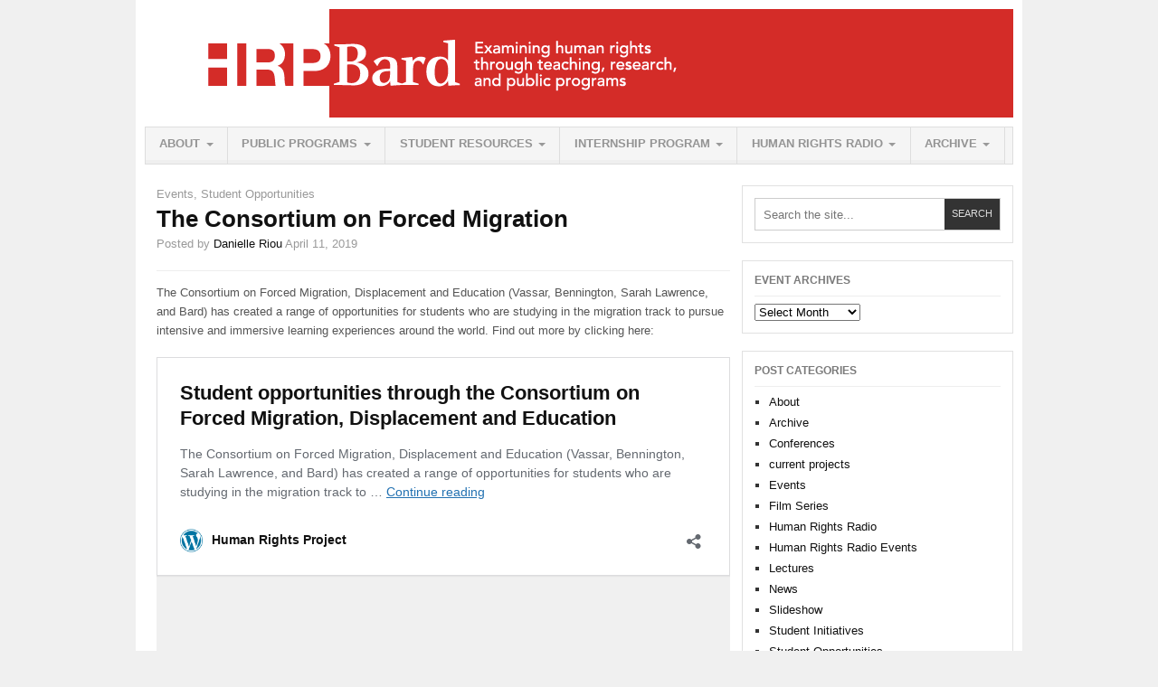

--- FILE ---
content_type: text/html; charset=UTF-8
request_url: https://hrp.bard.edu/the-consortium-on-forced-migration/
body_size: 10642
content:
<!DOCTYPE html>
<html lang="en-US">

<head>

<meta charset="UTF-8" />
<meta name="viewport" content="width=device-width" />


<title>The Consortium on Forced Migration | Human Rights Project</title>

<link rel="profile" href="http://gmpg.org/xfn/11" />
<link rel="pingback" href="https://hrp.bard.edu/xmlrpc.php" />


<meta name='robots' content='max-image-preview:large' />
<link rel="alternate" type="application/rss+xml" title="Human Rights Project &raquo; Feed" href="https://hrp.bard.edu/feed/" />
<link rel="alternate" type="application/rss+xml" title="Human Rights Project &raquo; Comments Feed" href="https://hrp.bard.edu/comments/feed/" />
<link rel="alternate" title="oEmbed (JSON)" type="application/json+oembed" href="https://hrp.bard.edu/wp-json/oembed/1.0/embed?url=https%3A%2F%2Fhrp.bard.edu%2Fthe-consortium-on-forced-migration%2F" />
<link rel="alternate" title="oEmbed (XML)" type="text/xml+oembed" href="https://hrp.bard.edu/wp-json/oembed/1.0/embed?url=https%3A%2F%2Fhrp.bard.edu%2Fthe-consortium-on-forced-migration%2F&#038;format=xml" />
<style id='wp-img-auto-sizes-contain-inline-css' type='text/css'>
img:is([sizes=auto i],[sizes^="auto," i]){contain-intrinsic-size:3000px 1500px}
/*# sourceURL=wp-img-auto-sizes-contain-inline-css */
</style>
<link rel='stylesheet' id='eo-leaflet.js-css' href='https://hrp.bard.edu/wp-content/plugins/event-organiser/lib/leaflet/leaflet.min.css?ver=1.4.0' type='text/css' media='all' />
<style id='eo-leaflet.js-inline-css' type='text/css'>
.leaflet-popup-close-button{box-shadow:none!important;}
/*# sourceURL=eo-leaflet.js-inline-css */
</style>
<style id='wp-emoji-styles-inline-css' type='text/css'>

	img.wp-smiley, img.emoji {
		display: inline !important;
		border: none !important;
		box-shadow: none !important;
		height: 1em !important;
		width: 1em !important;
		margin: 0 0.07em !important;
		vertical-align: -0.1em !important;
		background: none !important;
		padding: 0 !important;
	}
/*# sourceURL=wp-emoji-styles-inline-css */
</style>
<style id='wp-block-library-inline-css' type='text/css'>
:root{--wp-block-synced-color:#7a00df;--wp-block-synced-color--rgb:122,0,223;--wp-bound-block-color:var(--wp-block-synced-color);--wp-editor-canvas-background:#ddd;--wp-admin-theme-color:#007cba;--wp-admin-theme-color--rgb:0,124,186;--wp-admin-theme-color-darker-10:#006ba1;--wp-admin-theme-color-darker-10--rgb:0,107,160.5;--wp-admin-theme-color-darker-20:#005a87;--wp-admin-theme-color-darker-20--rgb:0,90,135;--wp-admin-border-width-focus:2px}@media (min-resolution:192dpi){:root{--wp-admin-border-width-focus:1.5px}}.wp-element-button{cursor:pointer}:root .has-very-light-gray-background-color{background-color:#eee}:root .has-very-dark-gray-background-color{background-color:#313131}:root .has-very-light-gray-color{color:#eee}:root .has-very-dark-gray-color{color:#313131}:root .has-vivid-green-cyan-to-vivid-cyan-blue-gradient-background{background:linear-gradient(135deg,#00d084,#0693e3)}:root .has-purple-crush-gradient-background{background:linear-gradient(135deg,#34e2e4,#4721fb 50%,#ab1dfe)}:root .has-hazy-dawn-gradient-background{background:linear-gradient(135deg,#faaca8,#dad0ec)}:root .has-subdued-olive-gradient-background{background:linear-gradient(135deg,#fafae1,#67a671)}:root .has-atomic-cream-gradient-background{background:linear-gradient(135deg,#fdd79a,#004a59)}:root .has-nightshade-gradient-background{background:linear-gradient(135deg,#330968,#31cdcf)}:root .has-midnight-gradient-background{background:linear-gradient(135deg,#020381,#2874fc)}:root{--wp--preset--font-size--normal:16px;--wp--preset--font-size--huge:42px}.has-regular-font-size{font-size:1em}.has-larger-font-size{font-size:2.625em}.has-normal-font-size{font-size:var(--wp--preset--font-size--normal)}.has-huge-font-size{font-size:var(--wp--preset--font-size--huge)}.has-text-align-center{text-align:center}.has-text-align-left{text-align:left}.has-text-align-right{text-align:right}.has-fit-text{white-space:nowrap!important}#end-resizable-editor-section{display:none}.aligncenter{clear:both}.items-justified-left{justify-content:flex-start}.items-justified-center{justify-content:center}.items-justified-right{justify-content:flex-end}.items-justified-space-between{justify-content:space-between}.screen-reader-text{border:0;clip-path:inset(50%);height:1px;margin:-1px;overflow:hidden;padding:0;position:absolute;width:1px;word-wrap:normal!important}.screen-reader-text:focus{background-color:#ddd;clip-path:none;color:#444;display:block;font-size:1em;height:auto;left:5px;line-height:normal;padding:15px 23px 14px;text-decoration:none;top:5px;width:auto;z-index:100000}html :where(.has-border-color){border-style:solid}html :where([style*=border-top-color]){border-top-style:solid}html :where([style*=border-right-color]){border-right-style:solid}html :where([style*=border-bottom-color]){border-bottom-style:solid}html :where([style*=border-left-color]){border-left-style:solid}html :where([style*=border-width]){border-style:solid}html :where([style*=border-top-width]){border-top-style:solid}html :where([style*=border-right-width]){border-right-style:solid}html :where([style*=border-bottom-width]){border-bottom-style:solid}html :where([style*=border-left-width]){border-left-style:solid}html :where(img[class*=wp-image-]){height:auto;max-width:100%}:where(figure){margin:0 0 1em}html :where(.is-position-sticky){--wp-admin--admin-bar--position-offset:var(--wp-admin--admin-bar--height,0px)}@media screen and (max-width:600px){html :where(.is-position-sticky){--wp-admin--admin-bar--position-offset:0px}}

/*# sourceURL=wp-block-library-inline-css */
</style><style id='global-styles-inline-css' type='text/css'>
:root{--wp--preset--aspect-ratio--square: 1;--wp--preset--aspect-ratio--4-3: 4/3;--wp--preset--aspect-ratio--3-4: 3/4;--wp--preset--aspect-ratio--3-2: 3/2;--wp--preset--aspect-ratio--2-3: 2/3;--wp--preset--aspect-ratio--16-9: 16/9;--wp--preset--aspect-ratio--9-16: 9/16;--wp--preset--color--black: #000000;--wp--preset--color--cyan-bluish-gray: #abb8c3;--wp--preset--color--white: #ffffff;--wp--preset--color--pale-pink: #f78da7;--wp--preset--color--vivid-red: #cf2e2e;--wp--preset--color--luminous-vivid-orange: #ff6900;--wp--preset--color--luminous-vivid-amber: #fcb900;--wp--preset--color--light-green-cyan: #7bdcb5;--wp--preset--color--vivid-green-cyan: #00d084;--wp--preset--color--pale-cyan-blue: #8ed1fc;--wp--preset--color--vivid-cyan-blue: #0693e3;--wp--preset--color--vivid-purple: #9b51e0;--wp--preset--gradient--vivid-cyan-blue-to-vivid-purple: linear-gradient(135deg,rgb(6,147,227) 0%,rgb(155,81,224) 100%);--wp--preset--gradient--light-green-cyan-to-vivid-green-cyan: linear-gradient(135deg,rgb(122,220,180) 0%,rgb(0,208,130) 100%);--wp--preset--gradient--luminous-vivid-amber-to-luminous-vivid-orange: linear-gradient(135deg,rgb(252,185,0) 0%,rgb(255,105,0) 100%);--wp--preset--gradient--luminous-vivid-orange-to-vivid-red: linear-gradient(135deg,rgb(255,105,0) 0%,rgb(207,46,46) 100%);--wp--preset--gradient--very-light-gray-to-cyan-bluish-gray: linear-gradient(135deg,rgb(238,238,238) 0%,rgb(169,184,195) 100%);--wp--preset--gradient--cool-to-warm-spectrum: linear-gradient(135deg,rgb(74,234,220) 0%,rgb(151,120,209) 20%,rgb(207,42,186) 40%,rgb(238,44,130) 60%,rgb(251,105,98) 80%,rgb(254,248,76) 100%);--wp--preset--gradient--blush-light-purple: linear-gradient(135deg,rgb(255,206,236) 0%,rgb(152,150,240) 100%);--wp--preset--gradient--blush-bordeaux: linear-gradient(135deg,rgb(254,205,165) 0%,rgb(254,45,45) 50%,rgb(107,0,62) 100%);--wp--preset--gradient--luminous-dusk: linear-gradient(135deg,rgb(255,203,112) 0%,rgb(199,81,192) 50%,rgb(65,88,208) 100%);--wp--preset--gradient--pale-ocean: linear-gradient(135deg,rgb(255,245,203) 0%,rgb(182,227,212) 50%,rgb(51,167,181) 100%);--wp--preset--gradient--electric-grass: linear-gradient(135deg,rgb(202,248,128) 0%,rgb(113,206,126) 100%);--wp--preset--gradient--midnight: linear-gradient(135deg,rgb(2,3,129) 0%,rgb(40,116,252) 100%);--wp--preset--font-size--small: 13px;--wp--preset--font-size--medium: 20px;--wp--preset--font-size--large: 36px;--wp--preset--font-size--x-large: 42px;--wp--preset--spacing--20: 0.44rem;--wp--preset--spacing--30: 0.67rem;--wp--preset--spacing--40: 1rem;--wp--preset--spacing--50: 1.5rem;--wp--preset--spacing--60: 2.25rem;--wp--preset--spacing--70: 3.38rem;--wp--preset--spacing--80: 5.06rem;--wp--preset--shadow--natural: 6px 6px 9px rgba(0, 0, 0, 0.2);--wp--preset--shadow--deep: 12px 12px 50px rgba(0, 0, 0, 0.4);--wp--preset--shadow--sharp: 6px 6px 0px rgba(0, 0, 0, 0.2);--wp--preset--shadow--outlined: 6px 6px 0px -3px rgb(255, 255, 255), 6px 6px rgb(0, 0, 0);--wp--preset--shadow--crisp: 6px 6px 0px rgb(0, 0, 0);}:where(.is-layout-flex){gap: 0.5em;}:where(.is-layout-grid){gap: 0.5em;}body .is-layout-flex{display: flex;}.is-layout-flex{flex-wrap: wrap;align-items: center;}.is-layout-flex > :is(*, div){margin: 0;}body .is-layout-grid{display: grid;}.is-layout-grid > :is(*, div){margin: 0;}:where(.wp-block-columns.is-layout-flex){gap: 2em;}:where(.wp-block-columns.is-layout-grid){gap: 2em;}:where(.wp-block-post-template.is-layout-flex){gap: 1.25em;}:where(.wp-block-post-template.is-layout-grid){gap: 1.25em;}.has-black-color{color: var(--wp--preset--color--black) !important;}.has-cyan-bluish-gray-color{color: var(--wp--preset--color--cyan-bluish-gray) !important;}.has-white-color{color: var(--wp--preset--color--white) !important;}.has-pale-pink-color{color: var(--wp--preset--color--pale-pink) !important;}.has-vivid-red-color{color: var(--wp--preset--color--vivid-red) !important;}.has-luminous-vivid-orange-color{color: var(--wp--preset--color--luminous-vivid-orange) !important;}.has-luminous-vivid-amber-color{color: var(--wp--preset--color--luminous-vivid-amber) !important;}.has-light-green-cyan-color{color: var(--wp--preset--color--light-green-cyan) !important;}.has-vivid-green-cyan-color{color: var(--wp--preset--color--vivid-green-cyan) !important;}.has-pale-cyan-blue-color{color: var(--wp--preset--color--pale-cyan-blue) !important;}.has-vivid-cyan-blue-color{color: var(--wp--preset--color--vivid-cyan-blue) !important;}.has-vivid-purple-color{color: var(--wp--preset--color--vivid-purple) !important;}.has-black-background-color{background-color: var(--wp--preset--color--black) !important;}.has-cyan-bluish-gray-background-color{background-color: var(--wp--preset--color--cyan-bluish-gray) !important;}.has-white-background-color{background-color: var(--wp--preset--color--white) !important;}.has-pale-pink-background-color{background-color: var(--wp--preset--color--pale-pink) !important;}.has-vivid-red-background-color{background-color: var(--wp--preset--color--vivid-red) !important;}.has-luminous-vivid-orange-background-color{background-color: var(--wp--preset--color--luminous-vivid-orange) !important;}.has-luminous-vivid-amber-background-color{background-color: var(--wp--preset--color--luminous-vivid-amber) !important;}.has-light-green-cyan-background-color{background-color: var(--wp--preset--color--light-green-cyan) !important;}.has-vivid-green-cyan-background-color{background-color: var(--wp--preset--color--vivid-green-cyan) !important;}.has-pale-cyan-blue-background-color{background-color: var(--wp--preset--color--pale-cyan-blue) !important;}.has-vivid-cyan-blue-background-color{background-color: var(--wp--preset--color--vivid-cyan-blue) !important;}.has-vivid-purple-background-color{background-color: var(--wp--preset--color--vivid-purple) !important;}.has-black-border-color{border-color: var(--wp--preset--color--black) !important;}.has-cyan-bluish-gray-border-color{border-color: var(--wp--preset--color--cyan-bluish-gray) !important;}.has-white-border-color{border-color: var(--wp--preset--color--white) !important;}.has-pale-pink-border-color{border-color: var(--wp--preset--color--pale-pink) !important;}.has-vivid-red-border-color{border-color: var(--wp--preset--color--vivid-red) !important;}.has-luminous-vivid-orange-border-color{border-color: var(--wp--preset--color--luminous-vivid-orange) !important;}.has-luminous-vivid-amber-border-color{border-color: var(--wp--preset--color--luminous-vivid-amber) !important;}.has-light-green-cyan-border-color{border-color: var(--wp--preset--color--light-green-cyan) !important;}.has-vivid-green-cyan-border-color{border-color: var(--wp--preset--color--vivid-green-cyan) !important;}.has-pale-cyan-blue-border-color{border-color: var(--wp--preset--color--pale-cyan-blue) !important;}.has-vivid-cyan-blue-border-color{border-color: var(--wp--preset--color--vivid-cyan-blue) !important;}.has-vivid-purple-border-color{border-color: var(--wp--preset--color--vivid-purple) !important;}.has-vivid-cyan-blue-to-vivid-purple-gradient-background{background: var(--wp--preset--gradient--vivid-cyan-blue-to-vivid-purple) !important;}.has-light-green-cyan-to-vivid-green-cyan-gradient-background{background: var(--wp--preset--gradient--light-green-cyan-to-vivid-green-cyan) !important;}.has-luminous-vivid-amber-to-luminous-vivid-orange-gradient-background{background: var(--wp--preset--gradient--luminous-vivid-amber-to-luminous-vivid-orange) !important;}.has-luminous-vivid-orange-to-vivid-red-gradient-background{background: var(--wp--preset--gradient--luminous-vivid-orange-to-vivid-red) !important;}.has-very-light-gray-to-cyan-bluish-gray-gradient-background{background: var(--wp--preset--gradient--very-light-gray-to-cyan-bluish-gray) !important;}.has-cool-to-warm-spectrum-gradient-background{background: var(--wp--preset--gradient--cool-to-warm-spectrum) !important;}.has-blush-light-purple-gradient-background{background: var(--wp--preset--gradient--blush-light-purple) !important;}.has-blush-bordeaux-gradient-background{background: var(--wp--preset--gradient--blush-bordeaux) !important;}.has-luminous-dusk-gradient-background{background: var(--wp--preset--gradient--luminous-dusk) !important;}.has-pale-ocean-gradient-background{background: var(--wp--preset--gradient--pale-ocean) !important;}.has-electric-grass-gradient-background{background: var(--wp--preset--gradient--electric-grass) !important;}.has-midnight-gradient-background{background: var(--wp--preset--gradient--midnight) !important;}.has-small-font-size{font-size: var(--wp--preset--font-size--small) !important;}.has-medium-font-size{font-size: var(--wp--preset--font-size--medium) !important;}.has-large-font-size{font-size: var(--wp--preset--font-size--large) !important;}.has-x-large-font-size{font-size: var(--wp--preset--font-size--x-large) !important;}
/*# sourceURL=global-styles-inline-css */
</style>

<style id='classic-theme-styles-inline-css' type='text/css'>
/*! This file is auto-generated */
.wp-block-button__link{color:#fff;background-color:#32373c;border-radius:9999px;box-shadow:none;text-decoration:none;padding:calc(.667em + 2px) calc(1.333em + 2px);font-size:1.125em}.wp-block-file__button{background:#32373c;color:#fff;text-decoration:none}
/*# sourceURL=/wp-includes/css/classic-themes.min.css */
</style>
<link rel='stylesheet' id='contact-form-7-css' href='https://hrp.bard.edu/wp-content/plugins/contact-form-7/includes/css/styles.css?ver=6.1.4' type='text/css' media='all' />
<style id='calendar-style-inline-css' type='text/css'>
    .calnk a:hover {
        background-position:0 0;
        text-decoration:none;  
        color:#000000;
        border-bottom:1px dotted #000000;
     }
    .calnk a:visited {
        text-decoration:none;
        color:#000000;
        border-bottom:1px dotted #000000;
    }
    .calnk a {
        text-decoration:none; 
        color:#000000; 
        border-bottom:1px dotted #000000;
    }
    .calnk a span { 
        display:none; 
    }
    .calnk a:hover span {
        color:#333333; 
        background:#F6F79B; 
        display:block;
        position:absolute; 
        margin-top:1px; 
        padding:5px; 
        width:150px; 
        z-index:100;
        line-height:1.2em;
    }
    .calendar-table {
        border:0 !important;
        width:100% !important;
        border-collapse:separate !important;
        border-spacing:2px !important;
    }
    .calendar-heading {
        height:25px;
        text-align:center;
        border:1px solid #D6DED5;
        background-color:#E4EBE3;
    }
    .calendar-next {
        width:25%;
        text-align:center;
    }
    .calendar-prev {
        width:25%;
        text-align:center;
    }
    .calendar-month {
        width:50%;
        text-align:center;
        font-weight:bold;
    }
    .normal-day-heading {
        text-align:center;
        width:25px;
        height:25px;
        font-size:0.8em;
        border:1px solid #DFE6DE;
        background-color:#EBF2EA;
    }
    .weekend-heading {
        text-align:center;
        width:25px;
        height:25px;
        font-size:0.8em;
        border:1px solid #DFE6DE;
        background-color:#EBF2EA;
        color:#FF0000;
    }
    .day-with-date {
        vertical-align:text-top;
        text-align:left;
        width:60px;
        height:60px;
        border:1px solid #DFE6DE;
    }
    .no-events {

    }
    .day-without-date {
        width:60px;
        height:60px;
        border:1px solid #E9F0E8;
    }
    span.weekend {
        color:#FF0000;
    }
    .current-day {
        vertical-align:text-top;
        text-align:left;
        width:60px;
        height:60px;
        border:1px solid #BFBFBF;
        background-color:#E4EBE3;
    }
    span.event {
        font-size:0.75em;
    }
    .kjo-link {
        font-size:0.75em;
        text-align:center;
    }
    .calendar-date-switcher {
        height:25px;
        text-align:center;
        border:1px solid #D6DED5;
        background-color:#E4EBE3;
    }
    .calendar-date-switcher form {
        margin:2px;
    }
    .calendar-date-switcher input {
        border:1px #D6DED5 solid;
        margin:0;
    }
    .calendar-date-switcher select {
        border:1px #D6DED5 solid;
        margin:0;
    }
    .calnk a:hover span span.event-title {
        padding:0;
        text-align:center;
        font-weight:bold;
        font-size:1.2em;
        margin-left:0px;
    }
    .calnk a:hover span span.event-title-break {
        width:96%;
        text-align:center;
        height:1px;
        margin-top:5px;
        margin-right:2%;
        padding:0;
        background-color:#000000;
        margin-left:0px;
    }
    .calnk a:hover span span.event-content-break {
        width:96%;
        text-align:center;
        height:1px;
        margin-top:5px;
        margin-right:2%;
        padding:0;
        background-color:#000000;
        margin-left:0px;
    }
    .page-upcoming-events {
        font-size:80%;
    }
    .page-todays-events {
        font-size:80%;
    }
    .calendar-table table,tbody,tr,td {
        margin:0 !important;
        padding:0 !important;
    }
    table.calendar-table {
        margin-bottom:5px !important;
    }
    .cat-key {
        width:100%;
        margin-top:30px;
        padding:5px;
        border:0 !important;
    }
    .cal-separate {
       border:0 !important;
       margin-top:10px;
    }
    table.cat-key {
       margin-top:5px !important;
       border:1px solid #DFE6DE !important;
       border-collapse:separate !important;
       border-spacing:4px !important;
       margin-left:2px !important;
       width:99.5% !important;
       margin-bottom:5px !important;
    }
    .cat-key td {
       border:0 !important;
    }
/*# sourceURL=calendar-style-inline-css */
</style>
<link rel='stylesheet' id='ar2-css' href='https://hrp.bard.edu/wp-content/themes/arras2.0/style.css?ver=2011-12-05' type='text/css' media='screen' />
<link rel='stylesheet' id='ar2-user-css' href='https://hrp.bard.edu/wp-content/themes/arras2.0/user.css?ver=2011-12-05' type='text/css' media='screen' />
<script type="text/javascript" src="https://hrp.bard.edu/wp-includes/js/jquery/jquery.min.js?ver=3.7.1" id="jquery-core-js"></script>
<script type="text/javascript" src="https://hrp.bard.edu/wp-includes/js/jquery/jquery-migrate.min.js?ver=3.4.1" id="jquery-migrate-js"></script>
<script type="text/javascript" src="https://hrp.bard.edu/wp-content/themes/arras2.0/js/jquery.flexslider.min.js?ver=2012-07-08" id="flexslider-js"></script>
<script type="text/javascript" src="https://hrp.bard.edu/wp-content/themes/arras2.0/js/modernizr.custom.min.js?ver=2012-07-08" id="modernizr-js"></script>
<script type="text/javascript" src="https://hrp.bard.edu/wp-content/themes/arras2.0/js/tinynav.min.js?ver=2012-08-02" id="tinynav-js"></script>
<link rel="https://api.w.org/" href="https://hrp.bard.edu/wp-json/" /><link rel="alternate" title="JSON" type="application/json" href="https://hrp.bard.edu/wp-json/wp/v2/posts/4231" /><link rel="EditURI" type="application/rsd+xml" title="RSD" href="https://hrp.bard.edu/xmlrpc.php?rsd" />
<meta name="generator" content="WordPress 6.9" />
<link rel="canonical" href="https://hrp.bard.edu/the-consortium-on-forced-migration/" />
<link rel='shortlink' href='https://hrp.bard.edu/?p=4231' />
		<!-- Generated by AR2 Theme -->
		<style type="text/css">
			
		</style>
			<style type="text/css">
			.logo {
		float: none;
		padding: 0;
		text-indent: -9000px;
	}
	.blog-name a:link, .blog-name a:visited {
		display: block;
		width: 100%;
		height: 120px;
		background: url( https://hrp.bard.edu/files/2013/09/HRP-Logo3.png ) no-repeat;
	}
	.blog-description {
		display: none;
	}
			</style>
		<style type="text/css">
		body { 
			background: #f0f0f0; 
		}
		#wrapper {
			box-shadow: none;
		}
	</style>
	
<!-- Jetpack Open Graph Tags -->
<meta property="og:type" content="article" />
<meta property="og:title" content="The Consortium on Forced Migration" />
<meta property="og:url" content="https://hrp.bard.edu/the-consortium-on-forced-migration/" />
<meta property="og:description" content="The Consortium on Forced Migration, Displacement and Education (Vassar, Bennington, Sarah Lawrence, and Bard) has created a range of opportunities for students who are studying in the migration tra…" />
<meta property="article:published_time" content="2019-04-11T15:12:46+00:00" />
<meta property="article:modified_time" content="2019-04-11T15:12:46+00:00" />
<meta property="og:site_name" content="Human Rights Project" />
<meta property="og:image" content="https://s0.wp.com/i/blank.jpg" />
<meta property="og:image:width" content="200" />
<meta property="og:image:height" content="200" />
<meta property="og:image:alt" content="" />
<meta property="og:locale" content="en_US" />
<meta name="twitter:text:title" content="The Consortium on Forced Migration" />
<meta name="twitter:card" content="summary" />

<!-- End Jetpack Open Graph Tags -->
</head>

<body class="wp-singular post-template-default single single-post postid-4231 single-format-standard custom-background wp-theme-arras20 twocol-r">


<div id="wrapper">

<nav id="top-menu" class="clearfix" role="navigation">
	</nav><!-- #top-menu -->

<header id="header" role="banner">
	<div id="branding" class="clearfix">
				<div class="logo">
			<span class="blog-name"><a href="https://hrp.bard.edu">Human Rights Project</a></span>
			<span class="blog-description">Examining human rights through teaching, research, and public programs</span>
		</div>
				
		<div class="banner">
				</div>
		
	</div><!-- #branding -->
</header><!-- #header -->

<nav id="main-nav" role="navigation">
	<ul id="menu-main-menu" class="menu clearfix"><li id="menu-item-1162" class="menu-item menu-item-type-custom menu-item-object-custom menu-item-has-children menu-item-1162"><a href="#">About</a>
<ul class="sub-menu">
	<li id="menu-item-1163" class="menu-item menu-item-type-post_type menu-item-object-page menu-item-has-children menu-item-1163"><a href="https://hrp.bard.edu/human-rights-program/">Human Rights Project</a>
	<ul class="sub-menu">
		<li id="menu-item-55" class="menu-item menu-item-type-post_type menu-item-object-page menu-item-55"><a href="https://hrp.bard.edu/people/">People</a></li>
	</ul>
</li>
	<li id="menu-item-57" class="menu-item menu-item-type-post_type menu-item-object-page menu-item-has-children menu-item-57"><a href="https://hrp.bard.edu/human-rights-program-2/">Human Rights Program</a>
	<ul class="sub-menu">
		<li id="menu-item-1020" class="menu-item menu-item-type-post_type menu-item-object-page menu-item-1020"><a href="https://hrp.bard.edu/faculty/">Core Human Rights Program faculty</a></li>
		<li id="menu-item-1018" class="menu-item menu-item-type-post_type menu-item-object-page menu-item-1018"><a href="https://hrp.bard.edu/courses/">Courses</a></li>
		<li id="menu-item-1019" class="menu-item menu-item-type-post_type menu-item-object-page menu-item-1019"><a href="https://hrp.bard.edu/requirements/">Requirements</a></li>
	</ul>
</li>
	<li id="menu-item-53" class="menu-item menu-item-type-post_type menu-item-object-page menu-item-53"><a href="https://hrp.bard.edu/contact-us/">Contact Us</a></li>
</ul>
</li>
<li id="menu-item-1178" class="menu-item menu-item-type-custom menu-item-object-custom menu-item-has-children menu-item-1178"><a href="#">Public Programs</a>
<ul class="sub-menu">
	<li id="menu-item-2571" class="menu-item menu-item-type-custom menu-item-object-custom menu-item-2571"><a href="http://blogs.bard.edu/hrp?post_type=tribe_events">Upcoming Events</a></li>
	<li id="menu-item-2710" class="menu-item menu-item-type-post_type menu-item-object-page menu-item-2710"><a href="https://hrp.bard.edu/childcare/">Childcare during our public events</a></li>
</ul>
</li>
<li id="menu-item-3122" class="menu-item menu-item-type-custom menu-item-object-custom menu-item-has-children menu-item-3122"><a href="#texts" title="Texts ">Student Resources</a>
<ul class="sub-menu">
	<li id="menu-item-3110" class="menu-item menu-item-type-post_type menu-item-object-page menu-item-3110"><a href="https://hrp.bard.edu/opportunities/">Opportunities</a></li>
	<li id="menu-item-3747" class="menu-item menu-item-type-post_type menu-item-object-page menu-item-3747"><a href="https://hrp.bard.edu/current-student-initiatives/">Student initiatives, present and past</a></li>
	<li id="menu-item-3720" class="menu-item menu-item-type-post_type menu-item-object-page menu-item-3720"><a href="https://hrp.bard.edu/senior-theses/">Senior Theses</a></li>
	<li id="menu-item-2832" class="menu-item menu-item-type-post_type menu-item-object-page menu-item-2832"><a href="https://hrp.bard.edu/current-projects/">Texts, video, audio resources</a></li>
</ul>
</li>
<li id="menu-item-1187" class="menu-item menu-item-type-custom menu-item-object-custom menu-item-has-children menu-item-1187"><a href="#">Internship Program</a>
<ul class="sub-menu">
	<li id="menu-item-1188" class="menu-item menu-item-type-post_type menu-item-object-page menu-item-1188"><a href="https://hrp.bard.edu/summer-student-internship-program/">About the Internship Program</a></li>
	<li id="menu-item-1172" class="menu-item menu-item-type-post_type menu-item-object-page menu-item-1172"><a href="https://hrp.bard.edu/apply-2/">Apply</a></li>
	<li id="menu-item-1174" class="menu-item menu-item-type-post_type menu-item-object-page menu-item-1174"><a href="https://hrp.bard.edu/where-our-interns-have-worked/">Where Our Interns Have Worked</a></li>
</ul>
</li>
<li id="menu-item-2853" class="menu-item menu-item-type-custom menu-item-object-custom menu-item-has-children menu-item-2853"><a href="#">Human Rights Radio</a>
<ul class="sub-menu">
	<li id="menu-item-2851" class="menu-item menu-item-type-post_type menu-item-object-page menu-item-2851"><a href="https://hrp.bard.edu/human-rights-radio/">ABOUT HUMAN RIGHTS RADIO</a></li>
	<li id="menu-item-2921" class="menu-item menu-item-type-taxonomy menu-item-object-category menu-item-2921"><a href="https://hrp.bard.edu/category/human-rights-radio/">Listen</a></li>
	<li id="menu-item-2850" class="menu-item menu-item-type-post_type menu-item-object-page menu-item-2850"><a href="https://hrp.bard.edu/diy-radio-resources/">DIY Radio Resources</a></li>
	<li id="menu-item-2877" class="menu-item menu-item-type-taxonomy menu-item-object-category menu-item-2877"><a href="https://hrp.bard.edu/category/human-rights-radio-events/">Events Archive</a></li>
</ul>
</li>
<li id="menu-item-2666" class="menu-item menu-item-type-post_type menu-item-object-page menu-item-has-children menu-item-2666"><a href="https://hrp.bard.edu/hrp-archive/">Archive</a>
<ul class="sub-menu">
	<li id="menu-item-3636" class="menu-item menu-item-type-custom menu-item-object-custom menu-item-3636"><a href="http://hrp.bard.edu/category/archive/lecture-series/">Past Lectures</a></li>
	<li id="menu-item-3637" class="menu-item menu-item-type-custom menu-item-object-custom menu-item-3637"><a href="http://hrp.bard.edu/category/human-rights-radio/">Past Human Rights Radio Shows</a></li>
	<li id="menu-item-3638" class="menu-item menu-item-type-custom menu-item-object-custom menu-item-3638"><a href="http://hrp.bard.edu/category/archive/film-series/">Past Film Series</a></li>
	<li id="menu-item-3639" class="menu-item menu-item-type-custom menu-item-object-custom menu-item-3639"><a href="http://hrp.bard.edu/category/events/">Past Events</a></li>
	<li id="menu-item-2315" class="menu-item menu-item-type-taxonomy menu-item-object-category menu-item-2315"><a href="https://hrp.bard.edu/category/archive/conferences/">Conferences</a></li>
	<li id="menu-item-2316" class="menu-item menu-item-type-taxonomy menu-item-object-category menu-item-2316"><a href="https://hrp.bard.edu/category/archive/student-initiatives/">Student Initiatives</a></li>
</ul>
</li>
</ul></nav><!-- #nav -->

 
<div id="main" class="clearfix">
   <div id="container" class="clearfix">

<div id="content" class="section" role="main">

		
    
<article id="post-4231" class="post-4231 post type-post status-publish format-standard hentry category-events category-student-opportunities post-container clearfix">
		
	<header class="entry-header clearfix">
		<div class="entry-cats"><a href="https://hrp.bard.edu/category/events/">Events</a>, <a href="https://hrp.bard.edu/category/student-opportunities/">Student Opportunities</a></div>		
		<h1 class="entry-title">
				<a href="https://hrp.bard.edu/the-consortium-on-forced-migration/" rel="bookmark">The Consortium on Forced Migration</a>
		</h1>
		
				<div class="entry-author">
			Posted by <address class="author vcard"><a rel="author" class="url fn n" href="https://hrp.bard.edu/author/riou/" title="Danielle Riou">Danielle Riou</a></address> <abbr class="published">April 11, 2019</abbr>					</div>
				
				
				
					
	</header><!-- .entry-header -->
    
    <div class="entry-content clearfix">
	<p>The Consortium on Forced Migration, Displacement and Education (Vassar, Bennington, Sarah Lawrence, and Bard) has created a range of opportunities for students who are studying in the migration track to pursue intensive and immersive learning experiences around the world. Find out more by clicking here:</p>
<div class="entry-embed">
<blockquote class="wp-embedded-content" data-secret="UsexnQvFhv"><p><a href="https://hrp.bard.edu/student-opportunities-through-the-consortium-on-forced-migration-displacement-and-education/">Student opportunities through the Consortium on Forced Migration, Displacement and Education</a></p></blockquote>
<p><iframe class="wp-embedded-content" sandbox="allow-scripts" security="restricted" style="position: absolute; clip: rect(1px, 1px, 1px, 1px);" title="&#8220;Student opportunities through the Consortium on Forced Migration, Displacement and Education&#8221; &#8212; Human Rights Project" src="https://hrp.bard.edu/student-opportunities-through-the-consortium-on-forced-migration-displacement-and-education/embed/#?secret=TAIjXffcCn#?secret=UsexnQvFhv" data-secret="UsexnQvFhv" width="500" height="282" frameborder="0" marginwidth="0" marginheight="0" scrolling="no"></iframe></div>
  
    	</div>

	<footer class="entry-footer clearfix">
	
		
                
    </footer><!-- .entry-footer -->
</article>    
	    

<div id="comments" class="comments">
	<h3>Comments Closed</h3>
	<p class="nocomments">Comments are closed. You will not be able to post a comment in this post.</p>


</div><!-- #comments -->	    

</div><!-- #content -->

</div><!-- #container -->


<div id="primary" class="aside main-aside sidebar" role="complementary">

	<aside id="search-2" class="widget_search widget clearfix">
<form method="get" id="searchform" class="clearfix" action="https://hrp.bard.edu/">
	<input type="text" class="field" name="s" id="s" placeholder="Search the site..."  />
	<input type="submit" class="submit" name="submit" id="searchsubmit" value="Search" />
</form></aside><aside id="archives-2" class="widget_archive widget clearfix"><h3 class="widget-title">Event Archives</h3>		<label class="screen-reader-text" for="archives-dropdown-2">Event Archives</label>
		<select id="archives-dropdown-2" name="archive-dropdown">
			
			<option value="">Select Month</option>
				<option value='https://hrp.bard.edu/2022/02/'> February 2022 </option>
	<option value='https://hrp.bard.edu/2021/02/'> February 2021 </option>
	<option value='https://hrp.bard.edu/2021/01/'> January 2021 </option>
	<option value='https://hrp.bard.edu/2020/12/'> December 2020 </option>
	<option value='https://hrp.bard.edu/2019/04/'> April 2019 </option>
	<option value='https://hrp.bard.edu/2019/03/'> March 2019 </option>
	<option value='https://hrp.bard.edu/2018/11/'> November 2018 </option>
	<option value='https://hrp.bard.edu/2018/03/'> March 2018 </option>
	<option value='https://hrp.bard.edu/2018/02/'> February 2018 </option>
	<option value='https://hrp.bard.edu/2017/11/'> November 2017 </option>
	<option value='https://hrp.bard.edu/2016/10/'> October 2016 </option>
	<option value='https://hrp.bard.edu/2016/04/'> April 2016 </option>
	<option value='https://hrp.bard.edu/2016/02/'> February 2016 </option>
	<option value='https://hrp.bard.edu/2015/12/'> December 2015 </option>
	<option value='https://hrp.bard.edu/2015/10/'> October 2015 </option>
	<option value='https://hrp.bard.edu/2015/09/'> September 2015 </option>
	<option value='https://hrp.bard.edu/2015/07/'> July 2015 </option>
	<option value='https://hrp.bard.edu/2015/06/'> June 2015 </option>
	<option value='https://hrp.bard.edu/2015/03/'> March 2015 </option>
	<option value='https://hrp.bard.edu/2015/02/'> February 2015 </option>
	<option value='https://hrp.bard.edu/2015/01/'> January 2015 </option>
	<option value='https://hrp.bard.edu/2014/11/'> November 2014 </option>
	<option value='https://hrp.bard.edu/2014/10/'> October 2014 </option>
	<option value='https://hrp.bard.edu/2014/09/'> September 2014 </option>
	<option value='https://hrp.bard.edu/2014/08/'> August 2014 </option>
	<option value='https://hrp.bard.edu/2014/06/'> June 2014 </option>
	<option value='https://hrp.bard.edu/2014/04/'> April 2014 </option>
	<option value='https://hrp.bard.edu/2014/03/'> March 2014 </option>
	<option value='https://hrp.bard.edu/2014/02/'> February 2014 </option>
	<option value='https://hrp.bard.edu/2014/01/'> January 2014 </option>
	<option value='https://hrp.bard.edu/2013/11/'> November 2013 </option>
	<option value='https://hrp.bard.edu/2013/10/'> October 2013 </option>
	<option value='https://hrp.bard.edu/2013/09/'> September 2013 </option>
	<option value='https://hrp.bard.edu/2013/04/'> April 2013 </option>
	<option value='https://hrp.bard.edu/2013/03/'> March 2013 </option>
	<option value='https://hrp.bard.edu/2013/02/'> February 2013 </option>
	<option value='https://hrp.bard.edu/2012/12/'> December 2012 </option>
	<option value='https://hrp.bard.edu/2012/11/'> November 2012 </option>
	<option value='https://hrp.bard.edu/2012/10/'> October 2012 </option>
	<option value='https://hrp.bard.edu/2012/09/'> September 2012 </option>
	<option value='https://hrp.bard.edu/2012/06/'> June 2012 </option>
	<option value='https://hrp.bard.edu/2012/04/'> April 2012 </option>
	<option value='https://hrp.bard.edu/2012/03/'> March 2012 </option>
	<option value='https://hrp.bard.edu/2012/02/'> February 2012 </option>
	<option value='https://hrp.bard.edu/2011/11/'> November 2011 </option>
	<option value='https://hrp.bard.edu/2011/09/'> September 2011 </option>
	<option value='https://hrp.bard.edu/2011/04/'> April 2011 </option>
	<option value='https://hrp.bard.edu/2011/03/'> March 2011 </option>
	<option value='https://hrp.bard.edu/2011/02/'> February 2011 </option>
	<option value='https://hrp.bard.edu/2010/12/'> December 2010 </option>
	<option value='https://hrp.bard.edu/2010/11/'> November 2010 </option>
	<option value='https://hrp.bard.edu/2010/10/'> October 2010 </option>
	<option value='https://hrp.bard.edu/2010/09/'> September 2010 </option>
	<option value='https://hrp.bard.edu/2010/05/'> May 2010 </option>
	<option value='https://hrp.bard.edu/2010/04/'> April 2010 </option>
	<option value='https://hrp.bard.edu/2010/03/'> March 2010 </option>
	<option value='https://hrp.bard.edu/2010/02/'> February 2010 </option>
	<option value='https://hrp.bard.edu/2009/12/'> December 2009 </option>
	<option value='https://hrp.bard.edu/2009/11/'> November 2009 </option>
	<option value='https://hrp.bard.edu/2009/10/'> October 2009 </option>
	<option value='https://hrp.bard.edu/2009/09/'> September 2009 </option>
	<option value='https://hrp.bard.edu/2009/05/'> May 2009 </option>
	<option value='https://hrp.bard.edu/2009/04/'> April 2009 </option>
	<option value='https://hrp.bard.edu/2009/03/'> March 2009 </option>
	<option value='https://hrp.bard.edu/2008/11/'> November 2008 </option>
	<option value='https://hrp.bard.edu/2008/10/'> October 2008 </option>
	<option value='https://hrp.bard.edu/2008/09/'> September 2008 </option>
	<option value='https://hrp.bard.edu/2008/05/'> May 2008 </option>
	<option value='https://hrp.bard.edu/2008/04/'> April 2008 </option>
	<option value='https://hrp.bard.edu/2008/03/'> March 2008 </option>
	<option value='https://hrp.bard.edu/2008/02/'> February 2008 </option>
	<option value='https://hrp.bard.edu/2008/01/'> January 2008 </option>
	<option value='https://hrp.bard.edu/2007/12/'> December 2007 </option>
	<option value='https://hrp.bard.edu/2007/11/'> November 2007 </option>
	<option value='https://hrp.bard.edu/2007/10/'> October 2007 </option>
	<option value='https://hrp.bard.edu/2007/09/'> September 2007 </option>
	<option value='https://hrp.bard.edu/2007/05/'> May 2007 </option>
	<option value='https://hrp.bard.edu/2007/04/'> April 2007 </option>
	<option value='https://hrp.bard.edu/2007/02/'> February 2007 </option>
	<option value='https://hrp.bard.edu/2006/12/'> December 2006 </option>
	<option value='https://hrp.bard.edu/2006/11/'> November 2006 </option>
	<option value='https://hrp.bard.edu/2006/10/'> October 2006 </option>
	<option value='https://hrp.bard.edu/2006/04/'> April 2006 </option>
	<option value='https://hrp.bard.edu/2006/03/'> March 2006 </option>
	<option value='https://hrp.bard.edu/2005/12/'> December 2005 </option>
	<option value='https://hrp.bard.edu/2005/11/'> November 2005 </option>
	<option value='https://hrp.bard.edu/2005/10/'> October 2005 </option>
	<option value='https://hrp.bard.edu/2005/09/'> September 2005 </option>
	<option value='https://hrp.bard.edu/2005/05/'> May 2005 </option>
	<option value='https://hrp.bard.edu/2005/04/'> April 2005 </option>
	<option value='https://hrp.bard.edu/2005/03/'> March 2005 </option>
	<option value='https://hrp.bard.edu/2005/02/'> February 2005 </option>
	<option value='https://hrp.bard.edu/2005/01/'> January 2005 </option>
	<option value='https://hrp.bard.edu/2004/12/'> December 2004 </option>
	<option value='https://hrp.bard.edu/2004/11/'> November 2004 </option>
	<option value='https://hrp.bard.edu/2004/10/'> October 2004 </option>
	<option value='https://hrp.bard.edu/2004/09/'> September 2004 </option>
	<option value='https://hrp.bard.edu/2004/05/'> May 2004 </option>
	<option value='https://hrp.bard.edu/2004/04/'> April 2004 </option>
	<option value='https://hrp.bard.edu/2004/03/'> March 2004 </option>
	<option value='https://hrp.bard.edu/2004/02/'> February 2004 </option>
	<option value='https://hrp.bard.edu/2003/12/'> December 2003 </option>
	<option value='https://hrp.bard.edu/2003/11/'> November 2003 </option>
	<option value='https://hrp.bard.edu/2003/10/'> October 2003 </option>
	<option value='https://hrp.bard.edu/2003/09/'> September 2003 </option>
	<option value='https://hrp.bard.edu/2003/05/'> May 2003 </option>
	<option value='https://hrp.bard.edu/2003/04/'> April 2003 </option>
	<option value='https://hrp.bard.edu/2003/03/'> March 2003 </option>
	<option value='https://hrp.bard.edu/2003/02/'> February 2003 </option>
	<option value='https://hrp.bard.edu/2002/12/'> December 2002 </option>
	<option value='https://hrp.bard.edu/2002/11/'> November 2002 </option>
	<option value='https://hrp.bard.edu/2002/10/'> October 2002 </option>
	<option value='https://hrp.bard.edu/2002/09/'> September 2002 </option>
	<option value='https://hrp.bard.edu/2002/05/'> May 2002 </option>
	<option value='https://hrp.bard.edu/2002/04/'> April 2002 </option>
	<option value='https://hrp.bard.edu/2002/03/'> March 2002 </option>
	<option value='https://hrp.bard.edu/2002/02/'> February 2002 </option>
	<option value='https://hrp.bard.edu/2001/12/'> December 2001 </option>
	<option value='https://hrp.bard.edu/2001/11/'> November 2001 </option>
	<option value='https://hrp.bard.edu/2001/10/'> October 2001 </option>
	<option value='https://hrp.bard.edu/2001/05/'> May 2001 </option>
	<option value='https://hrp.bard.edu/2001/04/'> April 2001 </option>
	<option value='https://hrp.bard.edu/2001/03/'> March 2001 </option>
	<option value='https://hrp.bard.edu/2001/02/'> February 2001 </option>
	<option value='https://hrp.bard.edu/2000/11/'> November 2000 </option>
	<option value='https://hrp.bard.edu/2000/10/'> October 2000 </option>
	<option value='https://hrp.bard.edu/2000/09/'> September 2000 </option>
	<option value='https://hrp.bard.edu/2000/04/'> April 2000 </option>

		</select>

			<script type="text/javascript">
/* <![CDATA[ */

( ( dropdownId ) => {
	const dropdown = document.getElementById( dropdownId );
	function onSelectChange() {
		setTimeout( () => {
			if ( 'escape' === dropdown.dataset.lastkey ) {
				return;
			}
			if ( dropdown.value ) {
				document.location.href = dropdown.value;
			}
		}, 250 );
	}
	function onKeyUp( event ) {
		if ( 'Escape' === event.key ) {
			dropdown.dataset.lastkey = 'escape';
		} else {
			delete dropdown.dataset.lastkey;
		}
	}
	function onClick() {
		delete dropdown.dataset.lastkey;
	}
	dropdown.addEventListener( 'keyup', onKeyUp );
	dropdown.addEventListener( 'click', onClick );
	dropdown.addEventListener( 'change', onSelectChange );
})( "archives-dropdown-2" );

//# sourceURL=WP_Widget_Archives%3A%3Awidget
/* ]]> */
</script>
</aside><aside id="categories-2" class="widget_categories widget clearfix"><h3 class="widget-title">Post Categories</h3>
			<ul>
					<li class="cat-item cat-item-15"><a href="https://hrp.bard.edu/category/about/">About</a>
</li>
	<li class="cat-item cat-item-35"><a href="https://hrp.bard.edu/category/archive/">Archive</a>
</li>
	<li class="cat-item cat-item-29"><a href="https://hrp.bard.edu/category/archive/conferences/">Conferences</a>
</li>
	<li class="cat-item cat-item-566"><a href="https://hrp.bard.edu/category/current-projects/">current projects</a>
</li>
	<li class="cat-item cat-item-1"><a href="https://hrp.bard.edu/category/events/">Events</a>
</li>
	<li class="cat-item cat-item-27"><a href="https://hrp.bard.edu/category/archive/film-series/">Film Series</a>
</li>
	<li class="cat-item cat-item-526"><a href="https://hrp.bard.edu/category/human-rights-radio/">Human Rights Radio</a>
</li>
	<li class="cat-item cat-item-548"><a href="https://hrp.bard.edu/category/human-rights-radio-events/">Human Rights Radio Events</a>
</li>
	<li class="cat-item cat-item-26"><a href="https://hrp.bard.edu/category/archive/lecture-series/">Lectures</a>
</li>
	<li class="cat-item cat-item-23"><a href="https://hrp.bard.edu/category/news-homepage/">News</a>
</li>
	<li class="cat-item cat-item-517"><a href="https://hrp.bard.edu/category/slideshow/">Slideshow</a>
</li>
	<li class="cat-item cat-item-28"><a href="https://hrp.bard.edu/category/archive/student-initiatives/">Student Initiatives</a>
</li>
	<li class="cat-item cat-item-577"><a href="https://hrp.bard.edu/category/student-opportunities/">Student Opportunities</a>
</li>
			</ul>

			</aside><aside id="linkcat-549" class="widget_links widget clearfix"><h3 class="widget-title">Social Media</h3>
	<ul class='xoxo blogroll'>
<li><a href="https://www.facebook.com/pages/Human-Rights-Project-at-Bard-College/637754749669738?ref=br_tf" target="_blank"><img src="http://www.bard.edu/images/icons/icon_facebook2.png" alt="Facebook" /></a></li>

	</ul>
</aside>
	
</div><!-- #primary-sidebar -->
	</div><!-- #main -->

	   
	<footer id="footer" class="clearfix" role="contentinfo">
	
		<div class="footer-sidebar-container clearfix">
							<div id="footer-sidebar-1" class="footer-sidebar clearfix xoxo">
														</div>
							<div id="footer-sidebar-2" class="footer-sidebar clearfix xoxo">
														</div>
							<div id="footer-sidebar-3" class="footer-sidebar clearfix xoxo">
														</div>
							<div id="footer-sidebar-4" class="footer-sidebar clearfix xoxo">
														</div>
					</div>
		
		<nav class="footer-meta">
			<ul id="menu-top-menus-1" class="menu clearfix">
				<ul class="menu clearfix">	<li class="cat-item cat-item-1"><a href="https://hrp.bard.edu/category/events/">Events</a>
</li>
	<li class="cat-item cat-item-15"><a href="https://hrp.bard.edu/category/about/">About</a>
</li>
	<li class="cat-item cat-item-23"><a href="https://hrp.bard.edu/category/news-homepage/">News</a>
</li>
	<li class="cat-item cat-item-35"><a href="https://hrp.bard.edu/category/archive/">Archive</a>
<ul class='children'>
	<li class="cat-item cat-item-26"><a href="https://hrp.bard.edu/category/archive/lecture-series/">Lectures</a>
</li>
	<li class="cat-item cat-item-27"><a href="https://hrp.bard.edu/category/archive/film-series/">Film Series</a>
</li>
	<li class="cat-item cat-item-28"><a href="https://hrp.bard.edu/category/archive/student-initiatives/">Student Initiatives</a>
</li>
	<li class="cat-item cat-item-29"><a href="https://hrp.bard.edu/category/archive/conferences/">Conferences</a>
</li>
</ul>
</li>
	<li class="cat-item cat-item-517"><a href="https://hrp.bard.edu/category/slideshow/">Slideshow</a>
</li>
	<li class="cat-item cat-item-526"><a href="https://hrp.bard.edu/category/human-rights-radio/">Human Rights Radio</a>
</li>
	<li class="cat-item cat-item-548"><a href="https://hrp.bard.edu/category/human-rights-radio-events/">Human Rights Radio Events</a>
</li>
	<li class="cat-item cat-item-566"><a href="https://hrp.bard.edu/category/current-projects/">current projects</a>
</li>
	<li class="cat-item cat-item-577"><a href="https://hrp.bard.edu/category/student-opportunities/">Student Opportunities</a>
</li>
</ul>				<li class="menu-item"><a href="#header"><strong>Back to Top</strong></a></li>
			</ul>
		
			<p>Copyright Human Rights Project. All Rights Reserved</p>		
		</nav><!-- .footer-meta -->
		
	</footer>

</div><!-- #wrapper -->

<script type="speculationrules">
{"prefetch":[{"source":"document","where":{"and":[{"href_matches":"/*"},{"not":{"href_matches":["/wp-*.php","/wp-admin/*","/files/*","/hrp/wp-content/*","/wp-content/plugins/*","/wp-content/themes/arras2.0/*","/*\\?(.+)"]}},{"not":{"selector_matches":"a[rel~=\"nofollow\"]"}},{"not":{"selector_matches":".no-prefetch, .no-prefetch a"}}]},"eagerness":"conservative"}]}
</script>
<script type="text/javascript" src="https://hrp.bard.edu/wp-includes/js/comment-reply.min.js?ver=6.9" id="comment-reply-js" async="async" data-wp-strategy="async" fetchpriority="low"></script>
<script type="text/javascript" src="https://hrp.bard.edu/wp-includes/js/dist/hooks.min.js?ver=dd5603f07f9220ed27f1" id="wp-hooks-js"></script>
<script type="text/javascript" src="https://hrp.bard.edu/wp-includes/js/dist/i18n.min.js?ver=c26c3dc7bed366793375" id="wp-i18n-js"></script>
<script type="text/javascript" id="wp-i18n-js-after">
/* <![CDATA[ */
wp.i18n.setLocaleData( { 'text direction\u0004ltr': [ 'ltr' ] } );
//# sourceURL=wp-i18n-js-after
/* ]]> */
</script>
<script type="text/javascript" src="https://hrp.bard.edu/wp-content/plugins/contact-form-7/includes/swv/js/index.js?ver=6.1.4" id="swv-js"></script>
<script type="text/javascript" id="contact-form-7-js-before">
/* <![CDATA[ */
var wpcf7 = {
    "api": {
        "root": "https:\/\/hrp.bard.edu\/wp-json\/",
        "namespace": "contact-form-7\/v1"
    }
};
//# sourceURL=contact-form-7-js-before
/* ]]> */
</script>
<script type="text/javascript" src="https://hrp.bard.edu/wp-content/plugins/contact-form-7/includes/js/index.js?ver=6.1.4" id="contact-form-7-js"></script>
<script type="text/javascript" src="https://hrp.bard.edu/wp-content/plugins/page-links-to/dist/new-tab.js?ver=3.3.7" id="page-links-to-js"></script>
<script type="text/javascript" src="https://hrp.bard.edu/wp-includes/js/wp-embed.min.js?ver=6.9" id="wp-embed-js" defer="defer" data-wp-strategy="defer"></script>
<script id="wp-emoji-settings" type="application/json">
{"baseUrl":"https://s.w.org/images/core/emoji/17.0.2/72x72/","ext":".png","svgUrl":"https://s.w.org/images/core/emoji/17.0.2/svg/","svgExt":".svg","source":{"concatemoji":"https://hrp.bard.edu/wp-includes/js/wp-emoji-release.min.js?ver=6.9"}}
</script>
<script type="module">
/* <![CDATA[ */
/*! This file is auto-generated */
const a=JSON.parse(document.getElementById("wp-emoji-settings").textContent),o=(window._wpemojiSettings=a,"wpEmojiSettingsSupports"),s=["flag","emoji"];function i(e){try{var t={supportTests:e,timestamp:(new Date).valueOf()};sessionStorage.setItem(o,JSON.stringify(t))}catch(e){}}function c(e,t,n){e.clearRect(0,0,e.canvas.width,e.canvas.height),e.fillText(t,0,0);t=new Uint32Array(e.getImageData(0,0,e.canvas.width,e.canvas.height).data);e.clearRect(0,0,e.canvas.width,e.canvas.height),e.fillText(n,0,0);const a=new Uint32Array(e.getImageData(0,0,e.canvas.width,e.canvas.height).data);return t.every((e,t)=>e===a[t])}function p(e,t){e.clearRect(0,0,e.canvas.width,e.canvas.height),e.fillText(t,0,0);var n=e.getImageData(16,16,1,1);for(let e=0;e<n.data.length;e++)if(0!==n.data[e])return!1;return!0}function u(e,t,n,a){switch(t){case"flag":return n(e,"\ud83c\udff3\ufe0f\u200d\u26a7\ufe0f","\ud83c\udff3\ufe0f\u200b\u26a7\ufe0f")?!1:!n(e,"\ud83c\udde8\ud83c\uddf6","\ud83c\udde8\u200b\ud83c\uddf6")&&!n(e,"\ud83c\udff4\udb40\udc67\udb40\udc62\udb40\udc65\udb40\udc6e\udb40\udc67\udb40\udc7f","\ud83c\udff4\u200b\udb40\udc67\u200b\udb40\udc62\u200b\udb40\udc65\u200b\udb40\udc6e\u200b\udb40\udc67\u200b\udb40\udc7f");case"emoji":return!a(e,"\ud83e\u1fac8")}return!1}function f(e,t,n,a){let r;const o=(r="undefined"!=typeof WorkerGlobalScope&&self instanceof WorkerGlobalScope?new OffscreenCanvas(300,150):document.createElement("canvas")).getContext("2d",{willReadFrequently:!0}),s=(o.textBaseline="top",o.font="600 32px Arial",{});return e.forEach(e=>{s[e]=t(o,e,n,a)}),s}function r(e){var t=document.createElement("script");t.src=e,t.defer=!0,document.head.appendChild(t)}a.supports={everything:!0,everythingExceptFlag:!0},new Promise(t=>{let n=function(){try{var e=JSON.parse(sessionStorage.getItem(o));if("object"==typeof e&&"number"==typeof e.timestamp&&(new Date).valueOf()<e.timestamp+604800&&"object"==typeof e.supportTests)return e.supportTests}catch(e){}return null}();if(!n){if("undefined"!=typeof Worker&&"undefined"!=typeof OffscreenCanvas&&"undefined"!=typeof URL&&URL.createObjectURL&&"undefined"!=typeof Blob)try{var e="postMessage("+f.toString()+"("+[JSON.stringify(s),u.toString(),c.toString(),p.toString()].join(",")+"));",a=new Blob([e],{type:"text/javascript"});const r=new Worker(URL.createObjectURL(a),{name:"wpTestEmojiSupports"});return void(r.onmessage=e=>{i(n=e.data),r.terminate(),t(n)})}catch(e){}i(n=f(s,u,c,p))}t(n)}).then(e=>{for(const n in e)a.supports[n]=e[n],a.supports.everything=a.supports.everything&&a.supports[n],"flag"!==n&&(a.supports.everythingExceptFlag=a.supports.everythingExceptFlag&&a.supports[n]);var t;a.supports.everythingExceptFlag=a.supports.everythingExceptFlag&&!a.supports.flag,a.supports.everything||((t=a.source||{}).concatemoji?r(t.concatemoji):t.wpemoji&&t.twemoji&&(r(t.twemoji),r(t.wpemoji)))});
//# sourceURL=https://hrp.bard.edu/wp-includes/js/wp-emoji-loader.min.js
/* ]]> */
</script>
	<script type="text/javascript">
	/* <![CDATA[ */
	( function( $ ) {

$( document ).ready( function( $ ) {

	$( '.menu' ).tinyNav();
	
			$( '.posts-slideshow' ).flexslider( {
			useCSS: false,
			animation: 'slide'
	    } );
			
} );

} )( jQuery );	/* ]]> */
	</script>
	</body>
</html>
   